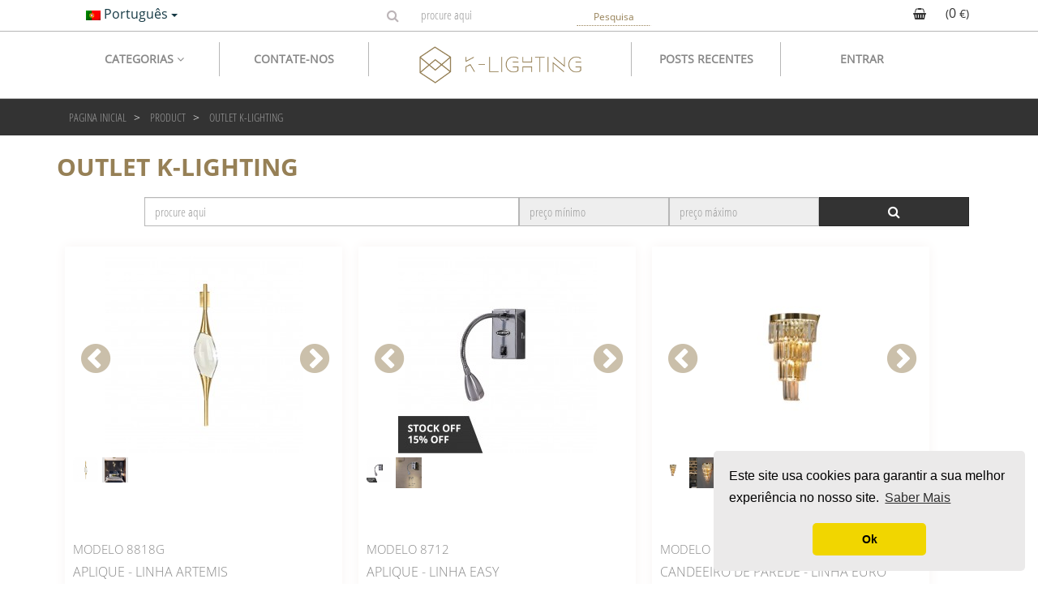

--- FILE ---
content_type: text/html; charset=UTF-8
request_url: https://k-lighting.com/pt/product/outlet?page=2
body_size: 7503
content:
<!DOCTYPE html>
<html xmlns="http://www.w3.org/1999/xhtml" lang="pt">
<head >
                        <!-- HTML5 shim and Respond.js for IE8 support of HTML5 elements and media queries -->
            <!--[if lt IE 9]>
            <script language="JavaScript" src="https://oss.maxcdn.com/html5shiv/3.7.2/html5shiv.min.js"></script>
            <script language="JavaScript" src="https://oss.maxcdn.com/respond/1.4.2/respond.min.js"></script>
            <![endif]-->
        
        <!-- Global CSS -->

        <!-- Global CSS -->
                    <link rel="stylesheet" type="text/css" href="//cdnjs.cloudflare.com/ajax/libs/cookieconsent2/3.1.0/cookieconsent.min.css" />
            <script src="//cdnjs.cloudflare.com/ajax/libs/cookieconsent2/3.1.0/cookieconsent.min.js"></script>
        
                <link rel="stylesheet" type="text/css" href="https://prod-klighting.s3-eu-west-1.amazonaws.com/assets/bower/css/app-style.css">
        <script type="text/javascript" src="https://prod-klighting.s3-eu-west-1.amazonaws.com/assets/bower/js/vendor.min.js"></script>
        <script type="text/javascript" src="https://prod-klighting.s3-eu-west-1.amazonaws.com/assets/bower/js/app.min.js"></script>
        
    
            <!-- Meta -->

    <link rel="canonical" href="https://k-lighting.com/pt/product/outlet" />

<meta name="charset" content="UTF-8" />
<meta name="robots" content="index, follow" />
<meta name="viewport" content="width=device-width, initial-scale=1.0" />
<meta name="author" content="Ignite Your Project, Lda" />
<meta name="keywords" content="Lampes de Table 
Table Lamps
Candeeiros de Mesa
L&aacute;mparas de Mesa

L&aacute;mparas de pie
Lampadaires
Floor Lamps
Candeeiros de P&eacute;

Candeeiros de teto
Ceiling Lamps
Lampara de techo
Suspensions et plafonniers


Appliques
Wall Lamps
Apliques
L&aacute;m" />
<meta property="og:site_name" content="K-Lighting by Candibambu" />
<meta property="og:title" content="Outlet" />
<meta http-equiv="Content-Type" content="text/html; charset=utf-8" />
<meta http-equiv="Content-Style-Type" content="text/css" />
<meta http-equiv="Content-Script-Type" content="text/javascript" />
<meta http-equiv="X-Ua-Compatible" content="IE=edge" />


<title>Outlet | K-Lighting by Candibambu</title>



<meta property="og:url" content="http://k-lighting.com/pt/product/outlet"/>
<meta property="og:image" content="https://images.k-lighting.com/assets/bower/images/logo/new-logo.png"/>
<meta property="og:locale" content="pt_PT"/>
<meta property="og:locale:alternate" content="en_GB"/>
<link rel="alternate" href="https://k-lighting.com/en/product/outlet" hreflang="en_GB" />
    

    <link rel="shortcut icon" href="https://prod-klighting.s3-eu-west-1.amazonaws.com/assets/bower/images/icon/favicon.ico">


                    <!-- Google Tag Manager -->
<script>
    (function(w,d,s,l,i){w[l]=w[l]||[];w[l].push({'gtm.start':
            new Date().getTime(),event:'gtm.js'});var f=d.getElementsByTagName(s)[0],
        j=d.createElement(s),dl=l!='dataLayer'?'&l='+l:'';j.async=true;j.src=
        'https://www.googletagmanager.com/gtm.js?id='+i+dl;f.parentNode.insertBefore(j,f);
    })(window,document,'script','dataLayer','GTM-TWDGXPB');

    <!-- End Google Tag Manager -->
    (function (i, s, o, g, r, a, m) {
        i['GoogleAnalyticsObject'] = r;
        i[r] = i[r] || function () {
            (i[r].q = i[r].q || []).push(arguments)
        }, i[r].l = 1 * new Date();
        a = s.createElement(o),
                m = s.getElementsByTagName(o)[0];
        a.async = 1;
        a.src = g;
        m.parentNode.insertBefore(a, m)
    })(window, document, 'script', '//www.google-analytics.com/analytics.js', 'ga');

    ga('create', 'UA-9940852-3', 'auto');
    ga('set', 'forceSSL', true);
    
    ga('send', 'pageview');
</script>
    </head>

<body ng-app="myApp">

    <!-- Google Tag Manager (noscript) -->
    <noscript><iframe src="https://www.googletagmanager.com/ns.html?id=GTM-TWDGXPB" height="0" width="0" style="display:none;visibility:hidden"></iframe></noscript>

<!-- End Google Tag Manager (noscript) -->
<div id="curtain" class="hidden col-xs-24 no-padding"></div>
<div class="wrapper">
                <header id="header" class="header">
            <div class="container">
    <div class="top-header">

        <div class="locale-switch col-xs-12 col-sm-8">
            <div class="btn-group">
    <a class="btn dropdown-toggle" data-toggle="dropdown" href="#">
        <img src="https://images.k-lighting.com/assets/bower/images/flags/pt.png"/>
        Português
        <span class="caret"></span>
    </a>
    <ul class="dropdown-menu">
                                    <li class="text-bold  ">
                    <a href="https://k-lighting.com/en/product/outlet">
                        <img src="https://images.k-lighting.com/assets/bower/images/flags/en.png"/>
                        Inglês
                    </a>
                </li>
                            <li class="text-bold active last">
                    <a href="https://k-lighting.com/pt/product/outlet">
                        <img src="https://images.k-lighting.com/assets/bower/images/flags/pt.png"/>
                        Português
                    </a>
                </li>
                        </ul>
</div>
        </div>
        <div class="text-big hidden-xs hidden-ss col-sm-8">
            <div id="global-search" class="input-group">
                <span class="input-group-addon"><i class="fa fa-search"></i></span>
                <input id="global_search_input" type="text" name="query" placeholder="procure aqui"
                       autocomplete="off" class="not-removable form-control"
                       onkeypress="hitSearch(event)"
                >
                <span class="input-group-addon clickable" onclick="globalSearch()">
                    <span class="btn">Pesquisa</span>
                </span>
            </div>
        </div>
        <div id="ShoppingCartController" class="cart col-xs-12 col-sm-8" ng-controller="ShoppingCartController"
             ng-init="cart={&quot;total_items&quot;:0,&quot;total_price&quot;:&quot;0&quot;,&quot;products&quot;:[],&quot;product_ids&quot;:[],&quot;notes&quot;:&quot;&quot;}; route_cart_checkout='http://k-lighting.com/pt/shopping/checkout'">
            <a href="https://k-lighting.com/pt/shopping/checkout">
                <span class="fa fa-shopping-basket">
                    <span class="text-upper total-items" ng-bind="cart.total_items" ng-show="cart.total_items">
                        [[ cart.total_items ]]
                    </span>
                </span>
                (<span class="text-upper total-price" ng-bind="cart.total_price" ng-show="cart.total_price"></span> €)
            </a>
        </div>
        <div class="text-big hidden visible-xs visible-ss col-xs-24 ">
            <div id="global-search" class="input-group">
                <span class="input-group-addon"><i class="fa fa-search"></i></span>
                <input id="global_search_input_2" type="text" name="query" placeholder="procure aqui"
                       autocomplete="off" class="not-removable form-control form-control"
                       onkeypress="hitSearch(event)"
                >
                <span class="input-group-addon clickable" onclick="globalSearch()">
                    <span class="btn">Pesquisa</span>
                </span>
            </div>
        </div>
    </div>
</div>

<div class="header-borders">
    <div class="container">
        <nav id="main-nav" class="main-nav text-center navbar" role="navigation">
            <div class="navbar-header hidden-md hidden-lg">
                <button type="button" class="navbar-toggle collapsed" data-toggle="collapse" data-target="#navbar"
                        aria-expanded="false" aria-controls="navbar">
                    <span class="sr-only">toggle.navigation<</span>
                    <span class="icon-bar top-bar"></span>
                    <span class="icon-bar middle-bar"></span>
                    <span class="icon-bar bottom-bar"></span>
                </button>
                <a class="hidden-md hidden-lg navbar-brand logo" href="/pt/">
                    <img src="https://images.k-lighting.com/assets/bower/images/logo/logo-k-lighting-inline-200-gold.png"/>
                </a>
            </div>
            <div id="navbar" class="navbar-collapse collapse">
                        <ul class="nav navbar-nav">
                        
                                                            <li class="nav-item col-md-4 dropdown current_ancestor first">                    <a href="javascript:;"  class="dropdown-toggle" data-toggle="dropdown" data-delay="0" data-close-others="false" data-target="dropdown_menu_69709608a835b">
                                                    Categorias
    
                            <i class="fa fa-angle-down"></i></a>                                <ul class="dropdown-menu menu_level_1" id="dropdown_menu_69709608a835b">
                        
                                        <li class="nav-item dropdown-item first">                    <a href="/pt/novidades-de-produtos" >
                                                    Últimos Produtos
    
            </a>                        
        </li>
    
                
                                        <li class="nav-item dropdown-item">                    <a href="/pt/product/aplique" >
                                                    Apliques  K-LIGHTING
    
            </a>                        
        </li>
    
                
                                        <li class="nav-item dropdown-item">                    <a href="/pt/product/produtos-de-decoracao-k-decoration" >
                                                    Produtos de Decoração K-DECORATION
    
            </a>                        
        </li>
    
                
                                        <li class="nav-item dropdown-item">                    <a href="/pt/product/candeeiro-de-mesa" >
                                                    Candeeiros de Mesa  K-LIGHTING
    
            </a>                        
        </li>
    
                
                                        <li class="nav-item dropdown-item">                    <a href="/pt/product/premium-collection-k-lighting-and-k-furniture-and-k-decoration" >
                                                    PREMIUM COLLECTION: K-LIGHTING &amp; K-FURNITURE &amp; K-DECORATION
    
            </a>                        
        </li>
    
                
                                        <li class="nav-item dropdown-item">                    <a href="/pt/product/produtos-de-mobiliario-k-furniture" >
                                                    Produtos de Mobiliário: K-FURNITURE
    
            </a>                        
        </li>
    
                
                                        <li class="nav-item dropdown-item">                    <a href="/pt/product/candeeiros-de-pe-k-lighting" >
                                                    Candeeiros de Pé K-LIGHTING
    
            </a>                        
        </li>
    
                
                                        <li class="nav-item dropdown-item active">                    <a href="/pt/product/outlet" >
                                                    Outlet  K-LIGHTING
    
            </a>                        
        </li>
    
                
                                        <li class="nav-item dropdown-item">                    <a href="/pt/product/lampadas" >
                                                    Lâmpadas
    
            </a>                        
        </li>
    
                
                                        <li class="nav-item dropdown-item last">                    <a href="/pt/product/exclusivos-online" >
                                                    Exclusivos Online
    
            </a>                        
        </li>
    

    </ul>

        </li>
    
                
                                        <li class="nav-item col-md-4 contact-us">                    <a href="/pt/cms/pagina-de-contato-deixe-aqui-a-sua-questao" >
                                                    Contate-Nos
    
            </a>                        
        </li>
    
                
                                        <li class="nav-item col-md-7 home hidden-xs hidden-ss hidden-sm">                    <a href="/pt/" ><img src="https://images.k-lighting.com/assets/bower/images/logo/logo-k-lighting-inline-200-gold.png" class="hidden-xs hidden-ss"/><div class="hidden-sm hidden-md hidden-lg">            Inicio
    </div></a>                        
        </li>
    
                
                                        <li class="nav-item col-md-4 recent-posts">                    <a href="/pt/cms/latest" >
                                                    Posts recentes
    
            </a>                        
        </li>
    
                
                                        <li class="nav-item col-md-4 last">                    <a href="/pt/login" >
                                                    Entrar
    
            </a>                        
        </li>
    

    </ul>

            </div><!--/.nav-collapse -->
        </nav>
    </div>
</div>


<script>
    var newHeightCalc = function () {
        return $(window).height() - 80 + "px";
    };
    var newHeight = newHeightCalc();

    $(document).ready(function () {
        // When ready...
        navFix();
    });

    function hitSearch(e) {
        (e.keyCode || e.which) == 13 && globalSearch()
    }

    function globalSearch() {
        const val = document.getElementById('global_search_input').value.trim() || document.getElementById('global_search_input_2').value.trim()
        if (val == "") {
            return
        }
        window.location.href = 'http://k-lighting.com/pt/product/search/query/a'.slice(0, -1) + val;
    }

    function navFix() {
        // https://jsfiddle.net/18n16hzz/ EXAMPLE OF BIO TOGGLE
        // fix nav menu height on mobile
        $('.navbar-collapse').bind('shown.bs.collapse', function () {
            $('.header-borders .container').css("background", "#e7e7e7");
            $('body').css("overflow", "hidden");
            $("#navbar").css("max-height", newHeight);
        });

        $('.navbar-collapse').bind('hidden.bs.collapse', function () {
            $('.header-borders .container').css("background", "transparent");
            $('body').css("overflow", "auto");
        });
    }

    // Closes the Responsive Menu on Menu Item Click
    $('.navbar-collapse').click(function () {

    });

    $(window).resize(function () {
        newHeight = newHeightCalc();
        $("#navbar").css("max-height", newHeight);
    });
</script>
        </header><!--//header-->
    
                
        <div id="breadcrumbs" class="product-header-div no-padding mg-bottom-50">
        <div class="container">
            <div id="cms-block-69709608add0a" class="cms-block cms-block-element">
        <div class="navbar-default">
        <ol class="breadcrumb"><li class=""><a href="/pt/">            Pagina inicial
    </a></li><li><a href="/pt/novidades-de-produtos">            product
    </a></li><li class=""><span>            Outlet  K-LIGHTING
    </span></li></ol>
    </div>
</div>

        </div>
    </div>

        <div id="product" class="clearfix product-list-page">
        <div class="container">
            <div id="product-list" class="clearfix">
                <h2 class="product-header">OUTLET  K-LIGHTING</h2>
                <div class="col-xs-24">
                    <form id="product-search-form" action="https://k-lighting.com/pt/product/search_post" method="POST" class="form-horizontal clearfix">
    <div class="mg-top-10 mg-bottom-10">
        <div class="no-padding col-xs-24 col-md-offset-2 col-md-10">
            <div class="form-group">    <input type="text" id="product_search_type_query" name="product_search_type[query]" placeholder="procure aqui" class="not-removable form-control form-control" /></div>
        </div>

        <div class="hidden no-padding col-xs-24 col-md-7">
            <div class="form-group"><select id="product_search_type_category" name="product_search_type[category]" class="form-control"><option value="">Selecione uma categoria</option>            <option value="6" >Apliques  K-LIGHTING</option>            <option value="21" >Produtos de Decoração K-DECORATION</option>            <option value="3" >Candeeiros de Mesa  K-LIGHTING</option>            <option value="24" >PREMIUM COLLECTION: K-LIGHTING &amp; K-FURNITURE &amp; K-DECORATION</option>            <option value="19" >Produtos de Mobiliário: K-FURNITURE</option>            <option value="16" >Candeeiros de Pé K-LIGHTING</option>            <option value="8" >Outlet  K-LIGHTING</option>            <option value="12" >Lâmpadas</option>            <option value="25" >Exclusivos Online</option></select></div>
        </div>

        <div class="no-padding col-xs-8 col-md-4">
            <div class="form-group">    <input type="text" id="product_search_type_priceMin" name="product_search_type[priceMin]" disabled="disabled" placeholder="preço mínimo" class="not-removable form-control form-control" /></div>
        </div>

        <div class="no-padding col-xs-8 col-md-4">
            <div class="form-group">    <input type="text" id="product_search_type_priceMax" name="product_search_type[priceMax]" disabled="disabled" placeholder="preço máximo" class="not-removable form-control form-control" /></div>
        </div>

        <div class="no-padding text-center col-xs-8 col-md-4">
            <button id="submit-product-search" role="button" type="submit" class="btn btn-primary"><span class="fa fa-search"></span></button>
        </div>
    </div>
        <input type="hidden" id="product_search_type__token" name="product_search_type[_token]" class="not-removable form-control form-control" value="DvcaDdUq-DxxRm_SxV0L0RbW35bzBd-1IhjYHPjGpxs" />
</form>

<script type="text/javascript">
    $(document).ready(function () {
        $("#submit-product-search").click(function (event) {
            var form = $("#product-search-form");

            var query = $.trim(form.find("#query").val()).length;
            var category = form.find("#category").val();
            var priceMin = $.trim(form.find("#priceMin").val()).length;
            var priceMax = $.trim(form.find("#priceMax").val()).length;

            if (query == 0 && category == 0 && priceMin == 0 && priceMax == 0) {
                event.preventDefault();
            }
        });
    });
</script>                </div>

                                        <div ng-controller="ProductController" class="product clearfix col-xs-24 col-sm-8"
         ng-init="object.id='572'">
        <div class="gallery col-xs-24 no-padding">
            <a href="https://k-lighting.com/pt/product/outlet-k-lighting/aplique-linha-artemis">
                
<ul class="imageGallery" data-has-gallery="false">
                                <li class="item" data-thumb="https://images.k-lighting.com/product/1/thumb_1769_product_small.jpeg" data-src="https://images.k-lighting.com/product/1/thumb_1769_product_big.jpeg">
                    <img    alt="8818G SITE.jpg"    title="8818G SITE.jpg"    src="https://images.k-lighting.com/product/1/thumb_1769_product_small.jpeg"    class="img-responsive"  />                </li>
                                                                                                            <li class="item" data-thumb="https://images.k-lighting.com/product/1/thumb_1770_product_small.jpeg" data-src="https://images.k-lighting.com/product/1/thumb_1770_product_big.jpeg">
                    <img    alt="8218 + 8818 Amb Site.jpg"    title="8218 + 8818 Amb Site.jpg"    src="https://images.k-lighting.com/product/1/thumb_1770_product_small.jpeg"    class="img-responsive"  />                </li>
                                                                                                </ul>
            </a>
        </div>
        <div class="info col-xs-24 no-padding">
            <a href="https://k-lighting.com/pt/product/outlet-k-lighting/aplique-linha-artemis">
                <p class="sku">MODELO 8818G</p>
                <p class="title">APLIQUE - LINHA ARTEMIS</p>
                <p class="text-right text-gold mg-10">+ info</p>
            </a>

            <div class="no-padding col-xs-24 text-right">
                                    <div class="no-padding text-center col-xs-24">
                        <a href="https://k-lighting.com/pt/login">Entrar</a> / <a href="https://k-lighting.com/pt/criar-conta-welcome">registo</a>
                        <p>para ver o preço e mais informações</p>
                    </div>
                
            </div>
        </div>
    </div>

                                        <div ng-controller="ProductController" class="product clearfix col-xs-24 col-sm-8"
         ng-init="object.id='16'">
        <div class="gallery col-xs-24 no-padding">
            <a href="https://k-lighting.com/pt/product/outlet/aplique-linha-easy">
                
<ul class="imageGallery" data-has-gallery="false">
                                <li class="item" data-thumb="https://images.k-lighting.com/product/1/thumb_1596_product_small.jpeg" data-src="https://images.k-lighting.com/product/1/thumb_1596_product_big.jpeg">
                    <img    alt="8712.jpg"    title="8712.jpg"    src="https://images.k-lighting.com/product/1/thumb_1596_product_small.jpeg"    class="img-responsive"  />                </li>
                                                                                                            <li class="item" data-thumb="https://images.k-lighting.com/product/1/thumb_30_product_small.jpeg" data-src="https://images.k-lighting.com/product/1/thumb_30_product_big.jpeg">
                    <img    alt="f60247b2e7667b8af69b3d4eafda.jpeg"    title="f60247b2e7667b8af69b3d4eafda.jpeg"    src="https://images.k-lighting.com/product/1/thumb_30_product_small.jpeg"    class="img-responsive"  />                </li>
                                                                                                </ul>
            </a>
        </div>
        <div class="info col-xs-24 no-padding">
            <a href="https://k-lighting.com/pt/product/outlet/aplique-linha-easy">
                <p class="sku">MODELO 8712</p>
                <p class="title">APLIQUE - LINHA EASY</p>
                <p class="text-right text-gold mg-10">+ info</p>
            </a>

            <div class="no-padding col-xs-24 text-right">
                                    <div class="no-padding text-center col-xs-24">
                        <a href="https://k-lighting.com/pt/login">Entrar</a> / <a href="https://k-lighting.com/pt/criar-conta-welcome">registo</a>
                        <p>para ver o preço e mais informações</p>
                    </div>
                
            </div>
        </div>
    </div>

                                        <div ng-controller="ProductController" class="product clearfix col-xs-24 col-sm-8"
         ng-init="object.id='434'">
        <div class="gallery col-xs-24 no-padding">
            <a href="https://k-lighting.com/pt/product/outlet-k-lighting/candeeiro-de-parede-linha-euro">
                
<ul class="imageGallery" data-has-gallery="false">
                                <li class="item" data-thumb="https://images.k-lighting.com/product/1/thumb_3098_product_small.jpeg" data-src="https://images.k-lighting.com/product/1/thumb_3098_product_big.jpeg">
                    <img    alt="8709.jpg"    title="8709.jpg"    src="https://images.k-lighting.com/product/1/thumb_3098_product_small.jpeg"    class="img-responsive"  />                </li>
                                                                                                            <li class="item" data-thumb="https://images.k-lighting.com/product/1/thumb_495_product_small.jpeg" data-src="https://images.k-lighting.com/product/1/thumb_495_product_big.jpeg">
                    <img    alt="8709(ALT).jpg"    title="8709(ALT).jpg"    src="https://images.k-lighting.com/product/1/thumb_495_product_small.jpeg"    class="img-responsive"  />                </li>
                                                                                                </ul>
            </a>
        </div>
        <div class="info col-xs-24 no-padding">
            <a href="https://k-lighting.com/pt/product/outlet-k-lighting/candeeiro-de-parede-linha-euro">
                <p class="sku">MODELO 8709G</p>
                <p class="title">CANDEEIRO DE PAREDE - LINHA EURO</p>
                <p class="text-right text-gold mg-10">+ info</p>
            </a>

            <div class="no-padding col-xs-24 text-right">
                                    <div class="no-padding text-center col-xs-24">
                        <a href="https://k-lighting.com/pt/login">Entrar</a> / <a href="https://k-lighting.com/pt/criar-conta-welcome">registo</a>
                        <p>para ver o preço e mais informações</p>
                    </div>
                
            </div>
        </div>
    </div>

                                        <div ng-controller="ProductController" class="product clearfix col-xs-24 col-sm-8"
         ng-init="object.id='519'">
        <div class="gallery col-xs-24 no-padding">
            <a href="https://k-lighting.com/pt/product/outlet-k-lighting/candeeiro-de-mesa-linha-x-mirror">
                
<ul class="imageGallery" data-has-gallery="false">
                                <li class="item" data-thumb="https://images.k-lighting.com/product/1/thumb_1776_product_small.jpeg" data-src="https://images.k-lighting.com/product/1/thumb_1776_product_big.jpeg">
                    <img    alt="8611.jpg"    title="8611.jpg"    src="https://images.k-lighting.com/product/1/thumb_1776_product_small.jpeg"    class="img-responsive"  />                </li>
                                                                                                            <li class="item" data-thumb="https://images.k-lighting.com/product/1/thumb_1486_product_small.jpeg" data-src="https://images.k-lighting.com/product/1/thumb_1486_product_big.jpeg">
                    <img    alt="8611 SF SITE.jpg"    title="8611 SF SITE.jpg"    src="https://images.k-lighting.com/product/1/thumb_1486_product_small.jpeg"    class="img-responsive"  />                </li>
                                                                                                            <li class="item" data-thumb="https://images.k-lighting.com/product/1/thumb_1487_product_small.jpeg" data-src="https://images.k-lighting.com/product/1/thumb_1487_product_big.jpeg">
                    <img    alt="8611 site.jpg"    title="8611 site.jpg"    src="https://images.k-lighting.com/product/1/thumb_1487_product_small.jpeg"    class="img-responsive"  />                </li>
                                                                                                </ul>
            </a>
        </div>
        <div class="info col-xs-24 no-padding">
            <a href="https://k-lighting.com/pt/product/outlet-k-lighting/candeeiro-de-mesa-linha-x-mirror">
                <p class="sku">MODELO 8611</p>
                <p class="title">CANDEEIRO DE MESA - LINHA X-MIRROR</p>
                <p class="text-right text-gold mg-10">+ info</p>
            </a>

            <div class="no-padding col-xs-24 text-right">
                                    <div class="no-padding text-center col-xs-24">
                        <a href="https://k-lighting.com/pt/login">Entrar</a> / <a href="https://k-lighting.com/pt/criar-conta-welcome">registo</a>
                        <p>para ver o preço e mais informações</p>
                    </div>
                
            </div>
        </div>
    </div>

                                        <div ng-controller="ProductController" class="product clearfix col-xs-24 col-sm-8"
         ng-init="object.id='520'">
        <div class="gallery col-xs-24 no-padding">
            <a href="https://k-lighting.com/pt/product/outlet-k-lighting/candeeiro-de-mesa-linha-mirror-scone">
                
<ul class="imageGallery" data-has-gallery="false">
                                <li class="item" data-thumb="https://images.k-lighting.com/product/1/thumb_1775_product_small.jpeg" data-src="https://images.k-lighting.com/product/1/thumb_1775_product_big.jpeg">
                    <img    alt="8610.jpg"    title="8610.jpg"    src="https://images.k-lighting.com/product/1/thumb_1775_product_small.jpeg"    class="img-responsive"  />                </li>
                                                                                                            <li class="item" data-thumb="https://images.k-lighting.com/product/1/thumb_1485_product_small.jpeg" data-src="https://images.k-lighting.com/product/1/thumb_1485_product_big.jpeg">
                    <img    alt="8610 SF SITE.jpg"    title="8610 SF SITE.jpg"    src="https://images.k-lighting.com/product/1/thumb_1485_product_small.jpeg"    class="img-responsive"  />                </li>
                                                                                                            <li class="item" data-thumb="https://images.k-lighting.com/product/1/thumb_1494_product_small.jpeg" data-src="https://images.k-lighting.com/product/1/thumb_1494_product_big.jpeg">
                    <img    alt="8610 site.jpg"    title="8610 site.jpg"    src="https://images.k-lighting.com/product/1/thumb_1494_product_small.jpeg"    class="img-responsive"  />                </li>
                                                                                                </ul>
            </a>
        </div>
        <div class="info col-xs-24 no-padding">
            <a href="https://k-lighting.com/pt/product/outlet-k-lighting/candeeiro-de-mesa-linha-mirror-scone">
                <p class="sku">MODELO 8610</p>
                <p class="title">CANDEEIRO DE MESA - LINHA MIRROR SCONE</p>
                <p class="text-right text-gold mg-10">+ info</p>
            </a>

            <div class="no-padding col-xs-24 text-right">
                                    <div class="no-padding text-center col-xs-24">
                        <a href="https://k-lighting.com/pt/login">Entrar</a> / <a href="https://k-lighting.com/pt/criar-conta-welcome">registo</a>
                        <p>para ver o preço e mais informações</p>
                    </div>
                
            </div>
        </div>
    </div>

                                        <div ng-controller="ProductController" class="product clearfix col-xs-24 col-sm-8"
         ng-init="object.id='514'">
        <div class="gallery col-xs-24 no-padding">
            <a href="https://k-lighting.com/pt/product/outlet-k-lighting/candeeiro-de-mesa-linha-bambu">
                
<ul class="imageGallery" data-has-gallery="false">
            <li class="item" data-thumb="https://images.k-lighting.com/product/1/thumb_1594_product_medium.jpeg" data-src="https://images.k-lighting.com/product/1/thumb_1594_product_big.jpeg">
            <img    alt="8607.jpg"    title="8607.jpg"    src="https://images.k-lighting.com/product/1/thumb_1594_product_medium.jpeg"    class="img-responsive"  />        </li>
    </ul>
            </a>
        </div>
        <div class="info col-xs-24 no-padding">
            <a href="https://k-lighting.com/pt/product/outlet-k-lighting/candeeiro-de-mesa-linha-bambu">
                <p class="sku">MODELO 8607</p>
                <p class="title">CANDEEIRO DE MESA - LINHA BAMBU</p>
                <p class="text-right text-gold mg-10">+ info</p>
            </a>

            <div class="no-padding col-xs-24 text-right">
                                    <div class="no-padding text-center col-xs-24">
                        <a href="https://k-lighting.com/pt/login">Entrar</a> / <a href="https://k-lighting.com/pt/criar-conta-welcome">registo</a>
                        <p>para ver o preço e mais informações</p>
                    </div>
                
            </div>
        </div>
    </div>

                                        <div ng-controller="ProductController" class="product clearfix col-xs-24 col-sm-8"
         ng-init="object.id='62'">
        <div class="gallery col-xs-24 no-padding">
            <a href="https://k-lighting.com/pt/product/outlet/candeeiro-de-mesa-linha-mercedes">
                
<ul class="imageGallery" data-has-gallery="false">
                                <li class="item" data-thumb="https://images.k-lighting.com/product/1/thumb_1592_product_small.jpeg" data-src="https://images.k-lighting.com/product/1/thumb_1592_product_big.jpeg">
                    <img    alt="8581.jpg"    title="8581.jpg"    src="https://images.k-lighting.com/product/1/thumb_1592_product_small.jpeg"    class="img-responsive"  />                </li>
                                                                                                            <li class="item" data-thumb="https://images.k-lighting.com/product/1/thumb_96_product_small.jpeg" data-src="https://images.k-lighting.com/product/1/thumb_96_product_big.jpeg">
                    <img    alt="83d508e3902d25a2128a6529da0b.jpeg"    title="83d508e3902d25a2128a6529da0b.jpeg"    src="https://images.k-lighting.com/product/1/thumb_96_product_small.jpeg"    class="img-responsive"  />                </li>
                                                                                                </ul>
            </a>
        </div>
        <div class="info col-xs-24 no-padding">
            <a href="https://k-lighting.com/pt/product/outlet/candeeiro-de-mesa-linha-mercedes">
                <p class="sku">MODELO 8581</p>
                <p class="title">CANDEEIRO DE MESA - LINHA MERCEDES</p>
                <p class="text-right text-gold mg-10">+ info</p>
            </a>

            <div class="no-padding col-xs-24 text-right">
                                    <div class="no-padding text-center col-xs-24">
                        <a href="https://k-lighting.com/pt/login">Entrar</a> / <a href="https://k-lighting.com/pt/criar-conta-welcome">registo</a>
                        <p>para ver o preço e mais informações</p>
                    </div>
                
            </div>
        </div>
    </div>

                                        <div ng-controller="ProductController" class="product clearfix col-xs-24 col-sm-8"
         ng-init="object.id='108'">
        <div class="gallery col-xs-24 no-padding">
            <a href="https://k-lighting.com/pt/product/outlet/candeeiro-de-mesa-linha-cloud">
                
<ul class="imageGallery" data-has-gallery="false">
                                <li class="item" data-thumb="https://images.k-lighting.com/product/1/thumb_1570_product_small.jpeg" data-src="https://images.k-lighting.com/product/1/thumb_1570_product_big.jpeg">
                    <img    alt="8566.jpg"    title="8566.jpg"    src="https://images.k-lighting.com/product/1/thumb_1570_product_small.jpeg"    class="img-responsive"  />                </li>
                                                                                                            <li class="item" data-thumb="https://images.k-lighting.com/product/1/thumb_1165_product_small.jpeg" data-src="https://images.k-lighting.com/product/1/thumb_1165_product_big.jpeg">
                    <img    alt="8566_cat.jpg"    title="8566_cat.jpg"    src="https://images.k-lighting.com/product/1/thumb_1165_product_small.jpeg"    class="img-responsive"  />                </li>
                                                                                                </ul>
            </a>
        </div>
        <div class="info col-xs-24 no-padding">
            <a href="https://k-lighting.com/pt/product/outlet/candeeiro-de-mesa-linha-cloud">
                <p class="sku">MODELO 8566</p>
                <p class="title">CANDEEIRO DE MESA - LINHA CLOUD</p>
                <p class="text-right text-gold mg-10">+ info</p>
            </a>

            <div class="no-padding col-xs-24 text-right">
                                    <div class="no-padding text-center col-xs-24">
                        <a href="https://k-lighting.com/pt/login">Entrar</a> / <a href="https://k-lighting.com/pt/criar-conta-welcome">registo</a>
                        <p>para ver o preço e mais informações</p>
                    </div>
                
            </div>
        </div>
    </div>

                                        <div ng-controller="ProductController" class="product clearfix col-xs-24 col-sm-8"
         ng-init="object.id='113'">
        <div class="gallery col-xs-24 no-padding">
            <a href="https://k-lighting.com/pt/product/outlet/candeeiro-mesa-linha-modern">
                
<ul class="imageGallery" data-has-gallery="false">
                                <li class="item" data-thumb="https://images.k-lighting.com/product/1/thumb_1569_product_small.jpeg" data-src="https://images.k-lighting.com/product/1/thumb_1569_product_big.jpeg">
                    <img    alt="8558.jpg"    title="8558.jpg"    src="https://images.k-lighting.com/product/1/thumb_1569_product_small.jpeg"    class="img-responsive"  />                </li>
                                                                                                            <li class="item" data-thumb="https://images.k-lighting.com/product/1/thumb_1161_product_small.jpeg" data-src="https://images.k-lighting.com/product/1/thumb_1161_product_big.jpeg">
                    <img    alt="8558_cat(1).jpg"    title="8558_cat(1).jpg"    src="https://images.k-lighting.com/product/1/thumb_1161_product_small.jpeg"    class="img-responsive"  />                </li>
                                                                                                </ul>
            </a>
        </div>
        <div class="info col-xs-24 no-padding">
            <a href="https://k-lighting.com/pt/product/outlet/candeeiro-mesa-linha-modern">
                <p class="sku">MODELO 8558</p>
                <p class="title">CANDEEIRO MESA - LINHA MODERN</p>
                <p class="text-right text-gold mg-10">+ info</p>
            </a>

            <div class="no-padding col-xs-24 text-right">
                                    <div class="no-padding text-center col-xs-24">
                        <a href="https://k-lighting.com/pt/login">Entrar</a> / <a href="https://k-lighting.com/pt/criar-conta-welcome">registo</a>
                        <p>para ver o preço e mais informações</p>
                    </div>
                
            </div>
        </div>
    </div>

                                        <div ng-controller="ProductController" class="product clearfix col-xs-24 col-sm-8"
         ng-init="object.id='135'">
        <div class="gallery col-xs-24 no-padding">
            <a href="https://k-lighting.com/pt/product/outlet/candeeiro-de-mesa-linha-disco">
                
<ul class="imageGallery" data-has-gallery="false">
            <li class="item" data-thumb="https://images.k-lighting.com/product/1/thumb_168_product_medium.jpeg" data-src="https://images.k-lighting.com/product/1/thumb_168_product_big.jpeg">
            <img    alt="a9b4b70c3e232df38321561aeb94.jpeg"    title="a9b4b70c3e232df38321561aeb94.jpeg"    src="https://images.k-lighting.com/product/1/thumb_168_product_medium.jpeg"    class="img-responsive"  />        </li>
    </ul>
            </a>
        </div>
        <div class="info col-xs-24 no-padding">
            <a href="https://k-lighting.com/pt/product/outlet/candeeiro-de-mesa-linha-disco">
                <p class="sku">MODELO 8553</p>
                <p class="title">CANDEEIRO DE MESA - LINHA DISCO</p>
                <p class="text-right text-gold mg-10">+ info</p>
            </a>

            <div class="no-padding col-xs-24 text-right">
                                    <div class="no-padding text-center col-xs-24">
                        <a href="https://k-lighting.com/pt/login">Entrar</a> / <a href="https://k-lighting.com/pt/criar-conta-welcome">registo</a>
                        <p>para ver o preço e mais informações</p>
                    </div>
                
            </div>
        </div>
    </div>

                                        <div ng-controller="ProductController" class="product clearfix col-xs-24 col-sm-8"
         ng-init="object.id='273'">
        <div class="gallery col-xs-24 no-padding">
            <a href="https://k-lighting.com/pt/product/outlet/candeeiro-de-mesa-ceramica-linha-jarrao">
                
<ul class="imageGallery" data-has-gallery="false">
                                <li class="item" data-thumb="https://images.k-lighting.com/product/1/thumb_1605_product_small.jpeg" data-src="https://images.k-lighting.com/product/1/thumb_1605_product_big.jpeg">
                    <img    alt="8515.jpg"    title="8515.jpg"    src="https://images.k-lighting.com/product/1/thumb_1605_product_small.jpeg"    class="img-responsive"  />                </li>
                                                                                                            <li class="item" data-thumb="https://images.k-lighting.com/product/1/thumb_286_product_small.jpeg" data-src="https://images.k-lighting.com/product/1/thumb_286_product_big.jpeg">
                    <img    alt="14ae1d28771f94d2be0f28b700c8.jpeg"    title="14ae1d28771f94d2be0f28b700c8.jpeg"    src="https://images.k-lighting.com/product/1/thumb_286_product_small.jpeg"    class="img-responsive"  />                </li>
                                                                                                </ul>
            </a>
        </div>
        <div class="info col-xs-24 no-padding">
            <a href="https://k-lighting.com/pt/product/outlet/candeeiro-de-mesa-ceramica-linha-jarrao">
                <p class="sku">MODELO 8515</p>
                <p class="title">CANDEEIRO DE MESA CERÂMICA - LINHA JARRÃO</p>
                <p class="text-right text-gold mg-10">+ info</p>
            </a>

            <div class="no-padding col-xs-24 text-right">
                                    <div class="no-padding text-center col-xs-24">
                        <a href="https://k-lighting.com/pt/login">Entrar</a> / <a href="https://k-lighting.com/pt/criar-conta-welcome">registo</a>
                        <p>para ver o preço e mais informações</p>
                    </div>
                
            </div>
        </div>
    </div>

                                        <div ng-controller="ProductController" class="product clearfix col-xs-24 col-sm-8"
         ng-init="object.id='280'">
        <div class="gallery col-xs-24 no-padding">
            <a href="https://k-lighting.com/pt/product/outlet/candeeiro-de-apoio-em-niquel-linha-bolas">
                
<ul class="imageGallery" data-has-gallery="false">
                                <li class="item" data-thumb="https://images.k-lighting.com/product/1/thumb_1567_product_small.jpeg" data-src="https://images.k-lighting.com/product/1/thumb_1567_product_big.jpeg">
                    <img    alt="8506.jpg"    title="8506.jpg"    src="https://images.k-lighting.com/product/1/thumb_1567_product_small.jpeg"    class="img-responsive"  />                </li>
                                                                                                            <li class="item" data-thumb="https://images.k-lighting.com/product/1/thumb_1130_product_small.jpeg" data-src="https://images.k-lighting.com/product/1/thumb_1130_product_big.jpeg">
                    <img    alt="8506_cat.jpg"    title="8506_cat.jpg"    src="https://images.k-lighting.com/product/1/thumb_1130_product_small.jpeg"    class="img-responsive"  />                </li>
                                                                                                </ul>
            </a>
        </div>
        <div class="info col-xs-24 no-padding">
            <a href="https://k-lighting.com/pt/product/outlet/candeeiro-de-apoio-em-niquel-linha-bolas">
                <p class="sku">MODELO 8506</p>
                <p class="title">CANDEEIRO DE APOIO EM NÍQUEL - LINHA BOLAS</p>
                <p class="text-right text-gold mg-10">+ info</p>
            </a>

            <div class="no-padding col-xs-24 text-right">
                                    <div class="no-padding text-center col-xs-24">
                        <a href="https://k-lighting.com/pt/login">Entrar</a> / <a href="https://k-lighting.com/pt/criar-conta-welcome">registo</a>
                        <p>para ver o preço e mais informações</p>
                    </div>
                
            </div>
        </div>
    </div>

                            </div>

                            <div class="navigation col-xs-24 col-md-offset-12 col-md-12 text-right">
                        <ul class="pagination">
                    <li>
                <a href="/pt/product/outlet?page=1">
                    <span class="glyphicon glyphicon-chevron-left"></span>
                </a>
            </li>
        
        
                                    <li>
                    <a href="/pt/product/outlet?page=1">1</a>
                </li>
            
                                    <li class="active" >
                    <span>2</span>
                </li>
            
                                    <li>
                    <a href="/pt/product/outlet?page=3">3</a>
                </li>
            
                                    <li>
                    <a href="/pt/product/outlet?page=4">4</a>
                </li>
            
                                    <li>
                    <a href="/pt/product/outlet?page=5">5</a>
                </li>
            
        
                                                        <li class="disabled">
                        <span>&hellip;</span>
                    </li>
                                        <li>
                <a href="/pt/product/outlet?page=10">10</a>
            </li>
        
                    <li>
                <a href="/pt/product/outlet?page=3">
                    <span class="glyphicon glyphicon-chevron-right"></span>
                </a>
            </li>
            </ul>

                </div>
                    </div>
    </div>

    </div>

<!-- ******FOOTER****** -->
    <footer class="footer">
        <div class="footer-content col-xs-24">
    <div class="container">
        <div class="text-center col-md-8 hidden-xs hidden-ss">
                <a href="https://k-lighting.com/pt/cms/download-our-catalog-and-know-the-latest-trends-on-interior-lighting" class="gold-text">SOBRE NÓS</a>
        </div>
        <div class="text-center col-xs-12 col-md-8">
                <a href="https://k-lighting.com/pt/cms/pagina-de-contato-deixe-aqui-a-sua-questao" class="gold-text">VOCÊ PRECISA DE AJUDA<i class="pi pi-helper"></i></a>
        </div>
        <div class="text-center col-xs-12 col-md-8">
                <a href="https://k-lighting.com/pt/cms/latest" class="gold-text">POSTS RECENTES<i class="fa fa-comments-o"></i></a>
        </div>
    </div>
</div>
        <div class="bottom-bar col-xs-24">
    <div class="container">
        <div class="clearfix">
            <div class="col-xs-24 col-sm-8">
                <h3>ONDE ESTAMOS?</h3>
                <p class="mg-bottom-15">K-Lighting, Candibambu Lda.</p>
                <p>Rua Henry Thillo, Armazém D Sector X (10)<br/>
                    Zona Norte - Zona Industrial da Maia I<br/>
                    4470-249 Maia<br/>
                    Portugal</p>
            </div>
            <div class="col-xs-24 col-sm-8 contact-us">
                <h3>CONTATE-NOS</h3>

                <div class="col-xs-2 no-padding"><span class="fa fa-envelope email-span"></span></div>
                <div class="col-xs-21"> <a href="/cdn-cgi/l/email-protection" class="__cf_email__" data-cfemail="7413110615183417151a101d16151916015a0400">[email&#160;protected]</a></div>
                <div class="col-xs-2 no-padding"><span class="fa fa-phone phone-span"></span></div>
                <div class="col-xs-21"> +351 22 830 34 28¹</div>
                <div class="col-xs-2 no-padding"><span class="fa fa-book phone-span"></span></div>
                <div class="col-xs-21"> <a class="livro-reclamacao" href="https://www.livroreclamacoes.pt/" target="_blank"> Livro de Reclamações </a></div>
            </div>
            <div class="col-xs-24 col-sm-8">
                <h3>CONECTE-SE</h3>
                <div class="social-share text-left col-xs-24">
                    <div class="item">
                        <a href="https://www.facebook.com/Candibambu/" target="_blank">
                            <i class="fa fa-facebook-f"></i>
                        </a>
                    </div>
                    <div class="item">
                        <a href="https://www.instagram.com/klighting/" target="_blank">
                            <i class="fa fa-instagram"></i>
                        </a>
                    </div>
                </div>
                <div class="footer-newsletter">
                    <div id="subscribe-newsletter" ng-controller="NewsletterSubscribeController">
        <div class="col-xs-24 no-padding">
            <div class="input-group">
                <input type="email" class="form-control" ng-model="email" ng-change="validateEmail()" ng-disabled="disableInput" placeholder="INSCREVA-SE PARA RECEBER NOSSAS ÚLTIMAS NOTÍCIAS">
                <span class="input-group-btn">
                    <button class="btn btn-transparent-white" ng-click="submit()" ng-disabled="disableSubmit"  type="button">
                        <i id="loading-gif" ng-show="showLoadingGif" class="fa fa-spinner fa-spin text-center"></i>
                        Enviar
                    </button>
                </span>
            </div>
            <p class="help-block has-error text-small" ng-show="showError">
                (ex: <a href="/cdn-cgi/l/email-protection" class="__cf_email__" data-cfemail="a0c7c5d2c1cce0c3c1cec4c9c2c1cdc2d58ed0d4">[email&#160;protected]</a>)
            </p>

        </div>
</div>                </div>
            </div>
        </div>
        <div class="row">
            <div class="pull-left copyright">
                Made with <span class="fa fa-heart"></span> by <i><a class="text-white" href="https://igniteyourproject.com/" target="_blank" >Ignite Your Project</a></i>.
                <div class="call_costs">
                    (¹ Aplicam-se as tarifas telefónicas locais e nacionais)
                </div>
            </div>

            <div class="pull-right">
                <a href="https://igniteyourproject.com/" target="_blank" class="pull-right">
                    <img src="https://images.k-lighting.com/assets/bower/images/logo/logo-iyp-inline.png" class="logo" style="max-width: 80px;"
                         alt="Logo Ignite Your Project"/>
                </a>
            </div>
        </div>
    </div>
    <!--//container-->
</div><!--//bottom-bar-->
    </footer>
<!--//footer-->
<script data-cfasync="false" src="/cdn-cgi/scripts/5c5dd728/cloudflare-static/email-decode.min.js"></script><script defer src="https://static.cloudflareinsights.com/beacon.min.js/vcd15cbe7772f49c399c6a5babf22c1241717689176015" integrity="sha512-ZpsOmlRQV6y907TI0dKBHq9Md29nnaEIPlkf84rnaERnq6zvWvPUqr2ft8M1aS28oN72PdrCzSjY4U6VaAw1EQ==" data-cf-beacon='{"version":"2024.11.0","token":"7fd9ef54f7504938b79e66780e6a8486","r":1,"server_timing":{"name":{"cfCacheStatus":true,"cfEdge":true,"cfExtPri":true,"cfL4":true,"cfOrigin":true,"cfSpeedBrain":true},"location_startswith":null}}' crossorigin="anonymous"></script>
</body>
</html>


--- FILE ---
content_type: application/javascript
request_url: https://prod-klighting.s3-eu-west-1.amazonaws.com/assets/bower/js/app.min.js
body_size: 26497
content:
(function(angular) {
    'use strict';
//    var myApp = angular.module('myApp', ['ngCookies', 'boxuk.translation','ui.bootstrap', 'dialogs.main', 'ui.bootstrap.datetimepicker', ]);
    var myApp = angular.module('myApp', ['ngCookies',  'boxuk.translation', 'ui.bootstrap', 'dialogs.main',]);
    myApp.config(function($interpolateProvider) {

        $interpolateProvider.startSymbol('[[');
        $interpolateProvider.endSymbol(']]');
    });
})(window.angular);

/*global angular */
'use strict';

(function(angular) {
    'use strict';
    var myApp = angular.module('myApp');

    myApp.factory('Newsletter', ['$http', '$cookies', function($http, $cookies) {
        var request = {
            method: 'POST',
            url: '/rest/newsletter/subscribes.json',
            headers: {
                'Content-Type': 'application/json'
            },
            data: {}
        };

        return {
            isValidateEmail: function (email) {
                // It's constantly being called to validate the inserted email
                return (/^[a-zA-Z]+[a-zA-Z0-9._]+@[a-zA-Z]+\.[a-zA-Z.]{2,15}$/.test(email));
            },
            submit: function (email) {
                var req = angular.extend(request, {data: {'email': email } });
                var promise = $http(req)
                    .success(function(response){
                        $cookies.put('newsletter_email', 'true');
                        return response;
                    }).error(function(){
                        return false;
                    });
                // Return the promise to the controller
                return promise;
            },
            hasCookie: function () {
                return ($cookies.get('newsletter_email') == 'true');
            }
        }
    }]);
})(window.angular);

/*global angular */
'use strict';

(function(angular) {
    'use strict';
    var myApp = angular.module('myApp');

    myApp.factory('ShoppingCart', ['$http', function($http) {
        var request = {
            method: 'POST',
            url: '/rest/shopping/',
            headers: {
                'Content-Type': 'application/json'
            },
            data: { }
        };

        return {
            add: function (product) {
                var req = angular.extend(request, {data: product, url: '/rest/shopping/adds.json'});
                var promise = $http(req)
                    .success(function(response){
                        return response;
                    }).error(function(){
                        return false;
                    });
                // Return the promise to the controller
                return promise;
            },
            delete: function (product) {
                var req = angular.extend(request, {data: product, url: '/rest/shopping/deletes.json'});
                var promise = $http(req)
                    .success(function (response) {
                        return response;
                    }).error(function () {
                        return false;
                    });
                // Return the promise to the controller
                return promise;
            },
            edit: function (product) {
                var req = angular.extend(request, {data: product, url: '/rest/shopping/edits.json'});
                var promise = $http(req)
                    .success(function (response) {
                        return response;
                    }).error(function () {
                        return false;
                    });
                // Return the promise to the controller
                return promise;
            }
        }
    }]);
})(window.angular);

/*global angular */
'use strict';

(function (angular) {
    'use strict';
    angular.module('myApp')
        .controller('ModalController', function ($scope, $timeout, dialogs, $cookies) {
            //-- Variables --//
            $scope.showLoadingGif = false;
            $scope.isOpen = false;
            $scope.loadingModal;

            $scope.popup = () => {
                if ($scope.isOpen || ($cookies.get('newsletter_popup_3_7_days') >= 3) || ($cookies.get('newsletter_email') == 'true')) {
                    return
                }
                startAnimation()
                dialogs.create(
                    'https://prod-klighting.s3-eu-west-1.amazonaws.com/assets/bower/angular/templates/popup-newsletter.html',
                    // '/assets/bower/angular/templates/popup-newsletter.html',
                    'popupNewsletterController',
                    {stopAnimation: stopAnimation},
                    {size: 'md', windowClass: 'dialog-newsletter'}
                );
            }

            function startAnimation() {
                $scope.isOpen = true;
                $scope.loadingModal = dialogs.create(
                    'https://prod-klighting.s3-eu-west-1.amazonaws.com/assets/bower/angular/templates/loading.html',
                    'waitDialogCtrl',
                    {
                        header: 'Loading...',
                        msg: '<div class="text-center"><i id="loading" class="fa fa-4x fa-refresh fa-spin"></i></div>',
                    }
                );
                $('#curtain').removeClass('hidden');
            }

            const stopAnimation = () => {
                let newsletter_popup_3_7_days = $cookies.get('newsletter_popup_3_7_days') || 0
                newsletter_popup_3_7_days++
                const myFutureDate = new Date();
                myFutureDate.setDate(myFutureDate.getDate() + 7)
                $cookies.put('newsletter_popup_3_7_days', newsletter_popup_3_7_days, {path: '/', expires: myFutureDate})
                $scope.isOpen = false;
                $scope.loadingModal.close()
                $('#curtain').addClass('hidden');
            }

        }).controller('popupNewsletterController', ['$scope', '$uibModalInstance', '$translate', 'dialogs', 'data', 'Newsletter', 'Translator', function ($scope, $uibModalInstance, $translate, dialogs, data, Newsletter, Translator) {
        //-- Variables -----//
        $scope.email = '';
        $scope.showError = false;
        $scope.disableInput = false;
        $scope.stopAnimation = data.stopAnimation;

        //-- Methods -----//
        // It's constantly being called to validate the inserted email
        $scope.validateEmail = function () {
            if (Newsletter.isValidateEmail($scope.email) == false && $scope.email != '') {
                $scope.showError = true;
                $scope.disableSubmit = true;
                return false;
            }
            $scope.showError = false;
            $scope.disableSubmit = false;

            return true;
        };
        $scope.submit = function () {
            $scope.showLoadingGif = true;
            $scope.disableInput = true;
            Newsletter.submit($scope.email).then((response) => {
                if (false == response.valid) {
                    dialogs.error('error', Translator.trans('error.ajax'));
                } else {
                    $scope.email = '';
                    $scope.close();
                    dialogs.notify(Translator.trans('newsletter.registration.success.header'), Translator.trans('newsletter.registration.success.body'));
                }
                $scope.showLoadingGif = false;
                $scope.disableInput = false;
            });
        };
        $scope.close = function () {
            $uibModalInstance.close();
            $scope.stopAnimation();
            $scope.$destroy();
        }; // end close
    }]).config(['dialogsProvider', function (dialogsProvider) {
        dialogsProvider.useAnimation();
        dialogsProvider.useBackdrop('static');
        dialogsProvider.useEscClose(false);
        dialogsProvider.setSize('md');
    }]);
})
(window.angular);

/*global angular */
'use strict';

(function (angular) {
  'use strict';
  angular.module('myApp')
    .controller('NewsletterSubscribeController', function ($scope, dialogs, Newsletter, Translator) {
      $scope.email = '';
      $scope.showError = false;
      $scope.showLoadingGif = false;
      $scope.disableInput = false;
      $scope.disableSubmit = true;

      // It's constantly being called to validate the inserted email
      $scope.validateEmail = function () {
        if (Newsletter.isValidateEmail($scope.email) == false && $scope.email != '') {
          $scope.showError = true;
          $scope.disableSubmit = true;
          return false;
        }
        $scope.showError = false;
        $scope.disableSubmit = false;

        return true;
      };

      $scope.submit = function () {
        $scope.showLoadingGif = true;
        $scope.disableInput = true;
        Newsletter.submit($scope.email).then(function (response) {
          if (false == response.valid) {
            dialogs.error('error', Translator.trans('error.ajax'));
          } else {
            $scope.email = '';
            dialogs.notify(Translator.trans('newsletter.registration.success.header'), Translator.trans('newsletter.registration.success.body'));
          }
          $scope.showLoadingGif = false;
          $scope.disableInput = false;
        });
      };
    });
})(window.angular);

/*global angular */
'use strict';

(function (angular) {
    angular.module('myApp')
        .controller('ShoppingCartController', function ($scope, $location, ShoppingCart, dialogs) {
            $scope.cart = {companies: {}, products: {}, total_items: 0, total_price: 0};
            $scope.route_cart_checkout = '';
            $scope.loadingModal;
            $scope.alerts = [];

            function startAnimation() {
                $scope.loadingModal = dialogs.create(
                    'https://prod-klighting.s3-eu-west-1.amazonaws.com/assets/bower/angular/templates/loading.html',
                    'waitDialogCtrl',
                    {
                        header: 'Loading...',
                        msg: '<div class="text-center"><i id="loading" class="fa fa-4x fa-refresh fa-spin"></i></div>',
                    }
                );
                $('#order-submit').addClass('disabled');
                $('#curtain').removeClass('hidden');
            }

            function stopAnimation() {
                $scope.loadingModal.close()
                $('#curtain').addClass('hidden');
                $('#order-submit').removeClass('disabled');
            }

            function formatNumber(inputVal) {
                return parseFloat(inputVal).toLocaleString('us', {minimumFractionDigits: 2, maximumFractionDigits: 2})
            };

            function updateSubTotal() {
                // Dispatch the event.
                document.getElementById('order-summary').dispatchEvent(new CustomEvent('items-changed', {detail: $scope.cart}));
            }

            $scope.stopAnimation = function () {
                stopAnimation()
            }

            $scope.increment = function (product) {
                startAnimation()
                ShoppingCart.add(product).then(function (response) {
                    if (false == response.valid) {
                        dialogs.notify('alert', Translator.trans('product.add.fail', {}, 'FlashMessages'));
                    } else {
                        stopAnimation()
                        $scope.cart = response.data.shoppingCart;
                        var product = response.data.product

                        product.qty = Translator.trans('order.qty') + ' ' + product.qty
                        product.price = Translator.trans('order.unit_price') + ' ' + formatNumber(product.price) + '€'
                        product.img = product.img || 'https://prod-klighting.s3-eu-west-1.amazonaws.com/assets/bower/images/default/no-image.jpg'

                        dialogs.create(
                            'https://prod-klighting.s3-eu-west-1.amazonaws.com/assets/bower/angular/templates/checkout.html',
                            // '/assets/bower/angular/templates/checkout.html',
                            'checkoutController',
                            {
                                route_cart_checkout: $scope.route_cart_checkout,
                                header: Translator.trans('product.add.success', {}, 'FlashMessages'),
                                msg: Translator.trans('product.add.success', {}, 'FlashMessages'),
                                icon: 'fa fa-warning',
                                product: product
                            },
                            {size: 'md', windowClass: 'dialog-checkout'}
                        );
                    }
                });
            }; // end cancel

            $scope.edit = function (product, controller) {
                startAnimation();
                ShoppingCart.edit(product).then(function (response) {
                    if (false == response.valid) {
                        controller.alerts.push({
                            type: 'danger',
                            msg: Translator.trans('product.edit.fail', {}, 'FlashMessages')
                        });
                        return stopAnimation();
                    }

                    $scope.cart = response.data;
                    setTimeout(function () {
                        controller.alerts.shift();
                    }, 1200)
                    controller.alerts.push({
                        type: 'success',
                        msg: Translator.trans('product.edit.success', {}, 'FlashMessages')
                    });
                    updateSubTotal();
                    stopAnimation();
                });
            };

            $scope.delete = function (product, objectId, route) {
                startAnimation();
                ShoppingCart.delete(product).then(function (response) {
                    if (false != response.valid) {
                        $scope.cart = response.data;
                        if (objectId !== null) {
                            $('#item-' + objectId).remove();
                            $('#summary-' + objectId).remove();
                        }

                        if ($('.list-item').length == 0) {
                            window.location.href = route;
                        }
                    }
                    updateSubTotal();
                    stopAnimation();
                });
            };

            $scope.decrement = function (id) {
                alert('controller-dec');
                angular.element(document.getElementById('ShoppingCartController')).scope().decrement(id, $modalInstance);
            }; // end cancel

            $scope.checkout = function (msgType) {
                dialogs.notify('alert', Translator.trans('product.add.fail', {}, 'FlashMessages'));
            };
        })
        .controller('ProductController', function ($scope) {
            'use strict';
            $scope.object = {'id': null, 'variant': null, 'qty': 1, 'unitPrice': 0, 'total': 0, 'currency': '€'};
            $scope.alerts = [];

            $scope.formatNumber = function (inputVal) {
                return parseFloat(inputVal).toLocaleString('us', {minimumFractionDigits: 2, maximumFractionDigits: 2})
            };

            $scope.closeAlert = function (index) {
                $scope.alerts.splice(index, 1);
            };

            $scope.updatePrices = function (index) {
                var initialTotal = $scope.object.total;
                if ($scope.object.qty > 0) {
                    $scope.object.total = ($scope.object.qty * $scope.object.unitPrice).toFixed(2);
                    if (initialTotal !== $scope.object.total) {
                        angular.element(document.getElementById('ShoppingCartController')).scope().edit($scope.object, $scope);
                        document.getElementById('order-summary').dispatchEvent(new CustomEvent('items-changed-qty', {
                            detail: {
                                qty: $scope.object.qty,
                                unitPrice: $scope.object.unitPrice,
                                index: index
                            }
                        }));
                    }
                } else {
                    $scope.object.qty = $scope.object.total / $scope.object.unitPrice;
                }
            };

            $scope.delete = function (objectId, route) {
                angular.element(document.getElementById('ShoppingCartController')).scope().delete($scope.object, objectId, route);
            };

            $scope.increment = function () {
                angular.element(document.getElementById('ShoppingCartController')).scope().increment($scope.object);
            };

            $scope.resetQty = function () {
                $scope.object.qty = 1;
            };

        }).controller('checkoutController', function ($scope, $timeout, $modalInstance, data) {
        //-- Variables --//
        $scope.route_cart_checkout = data.route_cart_checkout;
        $scope.header = data.header;
        $scope.icon = data.icon;
        $scope.product = data.product;

        $scope.close = function () {
            $modalInstance.close('Close');
            angular.element(document.getElementById('ShoppingCartController')).scope().stopAnimation();
        }; // end cancel

        $scope.submit = function () {
            window.location.href = $scope.route_cart_checkout;
            $modalInstance.close('Close');
            return;
        }; // end cancel
    }).config(['dialogsProvider', function (dialogsProvider) {
        dialogsProvider.useAnimation();
        dialogsProvider.useBackdrop('static');
        dialogsProvider.useEscClose(false);
        dialogsProvider.setSize('md');
    }]);
})(window.angular);

/*global angular */
'use strict';

(function(angular) {
    angular.module('myApp')
        .filter('duration', function () {

            function durationFilter(value) {
                if (value < 60) {
                    return value + ' min';
                }
                var hours = Math.floor(value / 60);
                var minutes = value - (hours * 60);

                return hours + 'h' + (minutes > 0 ? (minutes > 9 ? minutes : '0' +minutes ) + ' min' : '');
            }

            return durationFilter;
        }
    );
})(window.angular);
/*global angular */
'use strict';

(function (angular) {
  angular.module('myApp')
    .filter('translate', ['Translator', function (Translator) {
      return function (what) {
        return Translator.trans(what);
      };
    }]);
})(window.angular);
moment.locale('pt-PT'); // set to PT

$(document).ready(function () {
    /* ======= IMAGE GALLERY ======= */
    var onSliderLoad = function (el) {
        if (el.attr('data-has-gallery') == 'false') {
            return;
        }

        el.lightGallery({
            selector: '.imageGallery .lslide',
            download: false,
            pauseOnHover: true
        });
    };
    $(document).ready(function () {
        $('.imageGallery').lightSlider({
            gallery: true,
            item: 1,
            loop: true,
            thumbItem: 9,
            slideMargin: 0,
            vertical: false,
            enableDrag: false,
            currentPagerPosition: 'left',
            prevHtml: '<i class="fa fa-3x fa-chevron-circle-left" aria-hidden="true"></i>',
            nextHtml: '<i class="fa fa-3x fa-chevron-circle-right" aria-hidden="true"></i>',
            onSliderLoad: onSliderLoad
        });
    });

    /* ======= SHARE BUTTONS ======= */
    window.openShareWindow = function(url) {
        window.open(url, 'Sharing', 'menubar=no,width=500,height=500');
    };

    $(".social-share-icons").jsSocials({
        _getShareUrl: function(share) {
            share.url = $(this._$element.context).attr('data-url')
                ? $(this._$element.context).attr('data-url')
                : share.url;

            return "javascript:window.openShareWindow('" + jsSocials.Socials.prototype._getShareUrl(share) + "');";
        },
        showLabel: false,
        showCount: false,
        shares: ["facebook", "twitter", "pinterest"]
    });
    $(".social-share-icons").find("a").removeAttr("target");

    /* ======= Enable POPOVER ======= */
    $('[data-toggle="popover"]').popover({html: true});

    /* ======= jQuery Placeholder ======= */
    $('input, textarea').placeholder();

    /* ======= FAQ accordion ======= */
    function toggleIcon(e) {
        $(e.target)
            .prev('.panel-heading')
            .find('.panel-title a')
            .toggleClass('active')
            .find("i.fa")
            .toggleClass('fa-plus-square fa-minus-square');
    }

    $('.panel').on('hidden.bs.collapse', toggleIcon);
    $('.panel').on('shown.bs.collapse', toggleIcon);

    /* ======= Fixed header when scrolled ======= */

    $(window).bind('scroll', function () {
        if ($(window).scrollTop() > 0) {
            $('#header').addClass('navbar-fixed-top');
        }
        else {
            $('#header').removeClass('navbar-fixed-top');
        }
    });

    window.cookieconsent.initialise({ "palette": {"popup": { "background": "#ebeaea"}, "button": {"background": "#f1d600"}}, "showLink": false, "theme": "classic", "position": "bottom-right", "content": {"message": Translator.trans('cookies'), "dismiss": "Ok"}});

    $('#color-options a').on('click', function (e) {
        var $styleSheet = $(this).attr('data-style');
        $('#theme-style').attr('href', $styleSheet);

        var $listItem = $(this).closest('li');
        $listItem.addClass('active');
        $listItem.siblings().removeClass('active');

        e.preventDefault();

    });

    FrontEnd.setup_select2(document);
});

var FrontEnd = {
    get_select2_width: function(element){
        var ereg = /width:(auto|(([-+]?([0-9]*\.)?[0-9]+)(px|em|ex|%|in|cm|mm|pt|pc)))/i;

        // this code is an adaptation of select2 code (initContainerWidth function)
        var style = element.attr('style');
        //console.log("main style", style);

        if (style !== undefined) {
            var attrs = style.split(';');

            for (i = 0, l = attrs.length; i < l; i = i + 1) {
                var matches = attrs[i].replace(/\s/g, '').match(ereg);
                if (matches !== null && matches.length >= 1)
                    return matches[1];
            }
        }

        style = element.css('width');
        if (style.indexOf("%") > 0) {
            return style;
        }

        return '100%';
    },
    setup_select2: function(subject) {
        jQuery('select:not([data-select2="false"])', subject).each(function() {
            var select = $(this);

            var allowClearEnabled = false;

            if (select.find('option[value=""]').length) {
                allowClearEnabled = true;
            }

            select.attr('style', 'width: 100%');

            select.select2({
                theme: 'bootstrap',
                dropdownAutoWidth: true,
                minimumResultsForSearch: 10,
                allowClear: false, // for now...
                matcher: function modelMatcher (params, data) {
                    data.parentText = data.parentText || "";

                    // Always return the object if there is nothing to compare
                    if ($.trim(params.term) === '') {
                        return data;
                    }

                    // Do a recursive check for options with children
                    if (data.children && data.children.length > 0) {
                        // Clone the data object if there are children
                        // This is required as we modify the object to remove any non-matches
                        var match = $.extend(true, {}, data);

                        // Check each child of the option
                        for (var c = data.children.length - 1; c >= 0; c--) {
                            var child = data.children[c];
                            child.parentText += data.parentText + " " + data.text;

                            var matches = modelMatcher(params, child);

                            // If there wasn't a match, remove the object in the array
                            if (matches == null) {
                                match.children.splice(c, 1);
                            }
                        }

                        // If any children matched, return the new object
                        if (match.children.length > 0) {
                            return match;
                        }

                        // If there were no matching children, check just the plain object
                        return modelMatcher(params, match);
                    }

                    // If the typed-in term matches the text of this term, or the text from any
                    // parent term, then it's a match.
                    var original = (data.parentText + ' ' + data.text).toUpperCase();
                    var term = params.term.toUpperCase();


                    // Check if the text contains the term
                    if (original.indexOf(term) > -1) {
                        return data;
                    }

                    // If it doesn't contain the term, don't return anything
                    return null;
                }
            });

            var popover = select.data('popover');

            if (undefined !== popover) {
                select
                    .select2('container')
                    .popover(popover.options)
                ;
            }
        });
    }

};

$(document).ready(function() {
    $.fn.passwordWidget = function() {
        // Vat password show
        this.click(function () {
            var passInput = $('.password-widget-input');
            if ($(this).hasClass('glyphicon-eye-open')) {
                $(this).removeClass('glyphicon-eye-open');
                $(this).addClass('glyphicon-eye-close');
                passInput.get(0).type = 'password';
            } else {
                $(this).removeClass('glyphicon-eye-close');
                $(this).addClass('glyphicon-eye-open');
                passInput.get(0).type = 'text';
            }

        });
    };
    $('.password-widget').passwordWidget();
});

--- FILE ---
content_type: text/plain
request_url: https://www.google-analytics.com/j/collect?v=1&_v=j102&a=1498734502&t=pageview&_s=1&dl=https%3A%2F%2Fk-lighting.com%2Fpt%2Fproduct%2Foutlet%3Fpage%3D2&ul=en-us%40posix&dt=Outlet%20%7C%20K-Lighting%20by%20Candibambu&sr=1280x720&vp=1280x720&_u=YEBAAUABAAAAACAAI~&jid=710625864&gjid=1001286033&cid=1389678314.1768986123&tid=UA-9940852-3&_gid=1492408449.1768986123&_r=1&_slc=1&z=1544092198
body_size: -450
content:
2,cG-VT4VSK3VTY